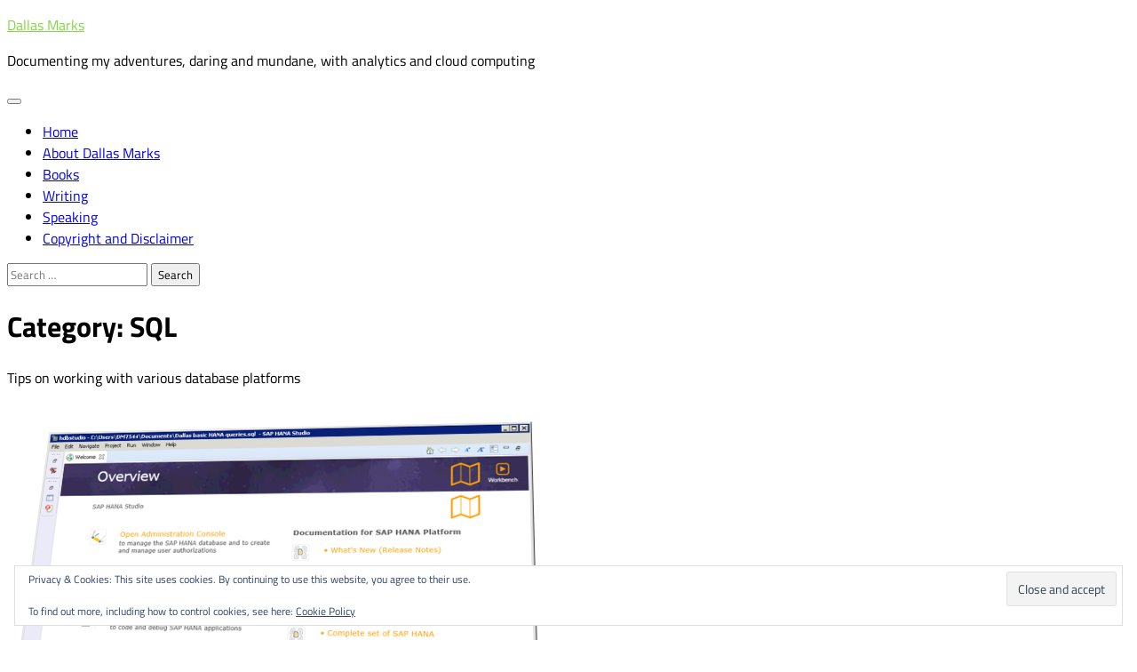

--- FILE ---
content_type: text/html; charset=utf-8
request_url: https://www.google.com/recaptcha/api2/aframe
body_size: 259
content:
<!DOCTYPE HTML><html><head><meta http-equiv="content-type" content="text/html; charset=UTF-8"></head><body><script nonce="XYBp4phtscRcv3U-VYQ_vQ">/** Anti-fraud and anti-abuse applications only. See google.com/recaptcha */ try{var clients={'sodar':'https://pagead2.googlesyndication.com/pagead/sodar?'};window.addEventListener("message",function(a){try{if(a.source===window.parent){var b=JSON.parse(a.data);var c=clients[b['id']];if(c){var d=document.createElement('img');d.src=c+b['params']+'&rc='+(localStorage.getItem("rc::a")?sessionStorage.getItem("rc::b"):"");window.document.body.appendChild(d);sessionStorage.setItem("rc::e",parseInt(sessionStorage.getItem("rc::e")||0)+1);localStorage.setItem("rc::h",'1769266105395');}}}catch(b){}});window.parent.postMessage("_grecaptcha_ready", "*");}catch(b){}</script></body></html>